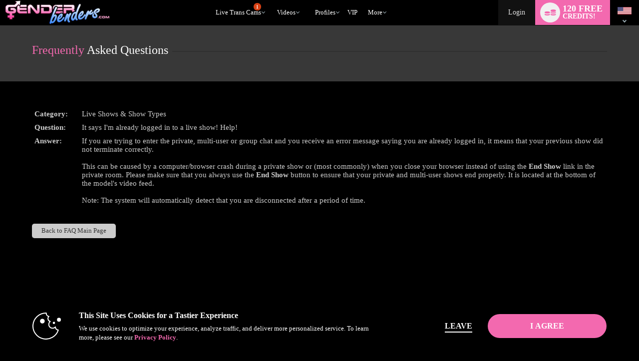

--- FILE ---
content_type: text/javascript; charset=utf-8
request_url: https://www.genderbenders.com/iojs/5.11.0/logo.js
body_size: 321
content:
/*
 Copyright(c) 2025 TransUnion LLC. All Rights Reserved. 80808bae-d4c3-47ac-9929-5d77264d823c
*/
(function(){
(function c(){var a=window,b=a.io_global_object_name||"IGLOO";a=a[b]=a[b]||{};a=a.fp=a.fp||{};b=a.io_ddp;if(a.logoMain)return!1;a.logoMain=c;a.logoVer="5.11.0";b&&b._if_ubb&&(b._CTOKEN="AWOQ6sN2d52dRKpUSfrAXfpc9tWrD4xHYOA9kTzTQpU=",b._if_ubb());try{a.api.io_bb.add("LID","KJs724pKE0imngixUGbaKg")}catch(d){}})();
}).call(this);
